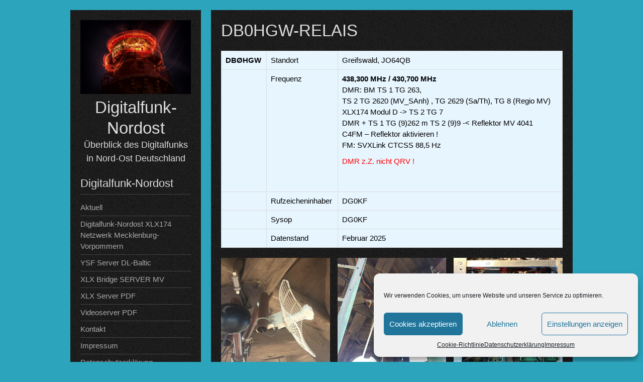

--- FILE ---
content_type: text/html; charset=UTF-8
request_url: https://www.digitalfunk-nordost.de/index.php/db0hgw-relais/
body_size: 10069
content:


<!DOCTYPE html>
<html lang="de">
<head>
	<meta charset="UTF-8">
	<meta name="viewport" content="width=device-width, initial-scale=1">
	<link rel="profile" href="http://gmpg.org/xfn/11">
		<title>DB0HGW-RELAIS &#8211; Digitalfunk-Nordost</title>
<meta name='robots' content='max-image-preview:large' />
	<style>img:is([sizes="auto" i], [sizes^="auto," i]) { contain-intrinsic-size: 3000px 1500px }</style>
	<link rel="alternate" type="application/rss+xml" title="Digitalfunk-Nordost &raquo; Feed" href="https://www.digitalfunk-nordost.de/index.php/feed/" />
<link rel="alternate" type="application/rss+xml" title="Digitalfunk-Nordost &raquo; Kommentar-Feed" href="https://www.digitalfunk-nordost.de/index.php/comments/feed/" />
<script type="text/javascript">
/* <![CDATA[ */
window._wpemojiSettings = {"baseUrl":"https:\/\/s.w.org\/images\/core\/emoji\/16.0.1\/72x72\/","ext":".png","svgUrl":"https:\/\/s.w.org\/images\/core\/emoji\/16.0.1\/svg\/","svgExt":".svg","source":{"concatemoji":"https:\/\/www.digitalfunk-nordost.de\/wp-includes\/js\/wp-emoji-release.min.js?ver=6.8.3"}};
/*! This file is auto-generated */
!function(s,n){var o,i,e;function c(e){try{var t={supportTests:e,timestamp:(new Date).valueOf()};sessionStorage.setItem(o,JSON.stringify(t))}catch(e){}}function p(e,t,n){e.clearRect(0,0,e.canvas.width,e.canvas.height),e.fillText(t,0,0);var t=new Uint32Array(e.getImageData(0,0,e.canvas.width,e.canvas.height).data),a=(e.clearRect(0,0,e.canvas.width,e.canvas.height),e.fillText(n,0,0),new Uint32Array(e.getImageData(0,0,e.canvas.width,e.canvas.height).data));return t.every(function(e,t){return e===a[t]})}function u(e,t){e.clearRect(0,0,e.canvas.width,e.canvas.height),e.fillText(t,0,0);for(var n=e.getImageData(16,16,1,1),a=0;a<n.data.length;a++)if(0!==n.data[a])return!1;return!0}function f(e,t,n,a){switch(t){case"flag":return n(e,"\ud83c\udff3\ufe0f\u200d\u26a7\ufe0f","\ud83c\udff3\ufe0f\u200b\u26a7\ufe0f")?!1:!n(e,"\ud83c\udde8\ud83c\uddf6","\ud83c\udde8\u200b\ud83c\uddf6")&&!n(e,"\ud83c\udff4\udb40\udc67\udb40\udc62\udb40\udc65\udb40\udc6e\udb40\udc67\udb40\udc7f","\ud83c\udff4\u200b\udb40\udc67\u200b\udb40\udc62\u200b\udb40\udc65\u200b\udb40\udc6e\u200b\udb40\udc67\u200b\udb40\udc7f");case"emoji":return!a(e,"\ud83e\udedf")}return!1}function g(e,t,n,a){var r="undefined"!=typeof WorkerGlobalScope&&self instanceof WorkerGlobalScope?new OffscreenCanvas(300,150):s.createElement("canvas"),o=r.getContext("2d",{willReadFrequently:!0}),i=(o.textBaseline="top",o.font="600 32px Arial",{});return e.forEach(function(e){i[e]=t(o,e,n,a)}),i}function t(e){var t=s.createElement("script");t.src=e,t.defer=!0,s.head.appendChild(t)}"undefined"!=typeof Promise&&(o="wpEmojiSettingsSupports",i=["flag","emoji"],n.supports={everything:!0,everythingExceptFlag:!0},e=new Promise(function(e){s.addEventListener("DOMContentLoaded",e,{once:!0})}),new Promise(function(t){var n=function(){try{var e=JSON.parse(sessionStorage.getItem(o));if("object"==typeof e&&"number"==typeof e.timestamp&&(new Date).valueOf()<e.timestamp+604800&&"object"==typeof e.supportTests)return e.supportTests}catch(e){}return null}();if(!n){if("undefined"!=typeof Worker&&"undefined"!=typeof OffscreenCanvas&&"undefined"!=typeof URL&&URL.createObjectURL&&"undefined"!=typeof Blob)try{var e="postMessage("+g.toString()+"("+[JSON.stringify(i),f.toString(),p.toString(),u.toString()].join(",")+"));",a=new Blob([e],{type:"text/javascript"}),r=new Worker(URL.createObjectURL(a),{name:"wpTestEmojiSupports"});return void(r.onmessage=function(e){c(n=e.data),r.terminate(),t(n)})}catch(e){}c(n=g(i,f,p,u))}t(n)}).then(function(e){for(var t in e)n.supports[t]=e[t],n.supports.everything=n.supports.everything&&n.supports[t],"flag"!==t&&(n.supports.everythingExceptFlag=n.supports.everythingExceptFlag&&n.supports[t]);n.supports.everythingExceptFlag=n.supports.everythingExceptFlag&&!n.supports.flag,n.DOMReady=!1,n.readyCallback=function(){n.DOMReady=!0}}).then(function(){return e}).then(function(){var e;n.supports.everything||(n.readyCallback(),(e=n.source||{}).concatemoji?t(e.concatemoji):e.wpemoji&&e.twemoji&&(t(e.twemoji),t(e.wpemoji)))}))}((window,document),window._wpemojiSettings);
/* ]]> */
</script>
<style id='wp-emoji-styles-inline-css' type='text/css'>

	img.wp-smiley, img.emoji {
		display: inline !important;
		border: none !important;
		box-shadow: none !important;
		height: 1em !important;
		width: 1em !important;
		margin: 0 0.07em !important;
		vertical-align: -0.1em !important;
		background: none !important;
		padding: 0 !important;
	}
</style>
<link rel='stylesheet' id='wp-block-library-css' href='https://www.digitalfunk-nordost.de/wp-includes/css/dist/block-library/style.min.css?ver=6.8.3' type='text/css' media='all' />
<style id='classic-theme-styles-inline-css' type='text/css'>
/*! This file is auto-generated */
.wp-block-button__link{color:#fff;background-color:#32373c;border-radius:9999px;box-shadow:none;text-decoration:none;padding:calc(.667em + 2px) calc(1.333em + 2px);font-size:1.125em}.wp-block-file__button{background:#32373c;color:#fff;text-decoration:none}
</style>
<style id='global-styles-inline-css' type='text/css'>
:root{--wp--preset--aspect-ratio--square: 1;--wp--preset--aspect-ratio--4-3: 4/3;--wp--preset--aspect-ratio--3-4: 3/4;--wp--preset--aspect-ratio--3-2: 3/2;--wp--preset--aspect-ratio--2-3: 2/3;--wp--preset--aspect-ratio--16-9: 16/9;--wp--preset--aspect-ratio--9-16: 9/16;--wp--preset--color--black: #000000;--wp--preset--color--cyan-bluish-gray: #abb8c3;--wp--preset--color--white: #ffffff;--wp--preset--color--pale-pink: #f78da7;--wp--preset--color--vivid-red: #cf2e2e;--wp--preset--color--luminous-vivid-orange: #ff6900;--wp--preset--color--luminous-vivid-amber: #fcb900;--wp--preset--color--light-green-cyan: #7bdcb5;--wp--preset--color--vivid-green-cyan: #00d084;--wp--preset--color--pale-cyan-blue: #8ed1fc;--wp--preset--color--vivid-cyan-blue: #0693e3;--wp--preset--color--vivid-purple: #9b51e0;--wp--preset--gradient--vivid-cyan-blue-to-vivid-purple: linear-gradient(135deg,rgba(6,147,227,1) 0%,rgb(155,81,224) 100%);--wp--preset--gradient--light-green-cyan-to-vivid-green-cyan: linear-gradient(135deg,rgb(122,220,180) 0%,rgb(0,208,130) 100%);--wp--preset--gradient--luminous-vivid-amber-to-luminous-vivid-orange: linear-gradient(135deg,rgba(252,185,0,1) 0%,rgba(255,105,0,1) 100%);--wp--preset--gradient--luminous-vivid-orange-to-vivid-red: linear-gradient(135deg,rgba(255,105,0,1) 0%,rgb(207,46,46) 100%);--wp--preset--gradient--very-light-gray-to-cyan-bluish-gray: linear-gradient(135deg,rgb(238,238,238) 0%,rgb(169,184,195) 100%);--wp--preset--gradient--cool-to-warm-spectrum: linear-gradient(135deg,rgb(74,234,220) 0%,rgb(151,120,209) 20%,rgb(207,42,186) 40%,rgb(238,44,130) 60%,rgb(251,105,98) 80%,rgb(254,248,76) 100%);--wp--preset--gradient--blush-light-purple: linear-gradient(135deg,rgb(255,206,236) 0%,rgb(152,150,240) 100%);--wp--preset--gradient--blush-bordeaux: linear-gradient(135deg,rgb(254,205,165) 0%,rgb(254,45,45) 50%,rgb(107,0,62) 100%);--wp--preset--gradient--luminous-dusk: linear-gradient(135deg,rgb(255,203,112) 0%,rgb(199,81,192) 50%,rgb(65,88,208) 100%);--wp--preset--gradient--pale-ocean: linear-gradient(135deg,rgb(255,245,203) 0%,rgb(182,227,212) 50%,rgb(51,167,181) 100%);--wp--preset--gradient--electric-grass: linear-gradient(135deg,rgb(202,248,128) 0%,rgb(113,206,126) 100%);--wp--preset--gradient--midnight: linear-gradient(135deg,rgb(2,3,129) 0%,rgb(40,116,252) 100%);--wp--preset--font-size--small: 13px;--wp--preset--font-size--medium: 20px;--wp--preset--font-size--large: 36px;--wp--preset--font-size--x-large: 42px;--wp--preset--spacing--20: 0.44rem;--wp--preset--spacing--30: 0.67rem;--wp--preset--spacing--40: 1rem;--wp--preset--spacing--50: 1.5rem;--wp--preset--spacing--60: 2.25rem;--wp--preset--spacing--70: 3.38rem;--wp--preset--spacing--80: 5.06rem;--wp--preset--shadow--natural: 6px 6px 9px rgba(0, 0, 0, 0.2);--wp--preset--shadow--deep: 12px 12px 50px rgba(0, 0, 0, 0.4);--wp--preset--shadow--sharp: 6px 6px 0px rgba(0, 0, 0, 0.2);--wp--preset--shadow--outlined: 6px 6px 0px -3px rgba(255, 255, 255, 1), 6px 6px rgba(0, 0, 0, 1);--wp--preset--shadow--crisp: 6px 6px 0px rgba(0, 0, 0, 1);}:where(.is-layout-flex){gap: 0.5em;}:where(.is-layout-grid){gap: 0.5em;}body .is-layout-flex{display: flex;}.is-layout-flex{flex-wrap: wrap;align-items: center;}.is-layout-flex > :is(*, div){margin: 0;}body .is-layout-grid{display: grid;}.is-layout-grid > :is(*, div){margin: 0;}:where(.wp-block-columns.is-layout-flex){gap: 2em;}:where(.wp-block-columns.is-layout-grid){gap: 2em;}:where(.wp-block-post-template.is-layout-flex){gap: 1.25em;}:where(.wp-block-post-template.is-layout-grid){gap: 1.25em;}.has-black-color{color: var(--wp--preset--color--black) !important;}.has-cyan-bluish-gray-color{color: var(--wp--preset--color--cyan-bluish-gray) !important;}.has-white-color{color: var(--wp--preset--color--white) !important;}.has-pale-pink-color{color: var(--wp--preset--color--pale-pink) !important;}.has-vivid-red-color{color: var(--wp--preset--color--vivid-red) !important;}.has-luminous-vivid-orange-color{color: var(--wp--preset--color--luminous-vivid-orange) !important;}.has-luminous-vivid-amber-color{color: var(--wp--preset--color--luminous-vivid-amber) !important;}.has-light-green-cyan-color{color: var(--wp--preset--color--light-green-cyan) !important;}.has-vivid-green-cyan-color{color: var(--wp--preset--color--vivid-green-cyan) !important;}.has-pale-cyan-blue-color{color: var(--wp--preset--color--pale-cyan-blue) !important;}.has-vivid-cyan-blue-color{color: var(--wp--preset--color--vivid-cyan-blue) !important;}.has-vivid-purple-color{color: var(--wp--preset--color--vivid-purple) !important;}.has-black-background-color{background-color: var(--wp--preset--color--black) !important;}.has-cyan-bluish-gray-background-color{background-color: var(--wp--preset--color--cyan-bluish-gray) !important;}.has-white-background-color{background-color: var(--wp--preset--color--white) !important;}.has-pale-pink-background-color{background-color: var(--wp--preset--color--pale-pink) !important;}.has-vivid-red-background-color{background-color: var(--wp--preset--color--vivid-red) !important;}.has-luminous-vivid-orange-background-color{background-color: var(--wp--preset--color--luminous-vivid-orange) !important;}.has-luminous-vivid-amber-background-color{background-color: var(--wp--preset--color--luminous-vivid-amber) !important;}.has-light-green-cyan-background-color{background-color: var(--wp--preset--color--light-green-cyan) !important;}.has-vivid-green-cyan-background-color{background-color: var(--wp--preset--color--vivid-green-cyan) !important;}.has-pale-cyan-blue-background-color{background-color: var(--wp--preset--color--pale-cyan-blue) !important;}.has-vivid-cyan-blue-background-color{background-color: var(--wp--preset--color--vivid-cyan-blue) !important;}.has-vivid-purple-background-color{background-color: var(--wp--preset--color--vivid-purple) !important;}.has-black-border-color{border-color: var(--wp--preset--color--black) !important;}.has-cyan-bluish-gray-border-color{border-color: var(--wp--preset--color--cyan-bluish-gray) !important;}.has-white-border-color{border-color: var(--wp--preset--color--white) !important;}.has-pale-pink-border-color{border-color: var(--wp--preset--color--pale-pink) !important;}.has-vivid-red-border-color{border-color: var(--wp--preset--color--vivid-red) !important;}.has-luminous-vivid-orange-border-color{border-color: var(--wp--preset--color--luminous-vivid-orange) !important;}.has-luminous-vivid-amber-border-color{border-color: var(--wp--preset--color--luminous-vivid-amber) !important;}.has-light-green-cyan-border-color{border-color: var(--wp--preset--color--light-green-cyan) !important;}.has-vivid-green-cyan-border-color{border-color: var(--wp--preset--color--vivid-green-cyan) !important;}.has-pale-cyan-blue-border-color{border-color: var(--wp--preset--color--pale-cyan-blue) !important;}.has-vivid-cyan-blue-border-color{border-color: var(--wp--preset--color--vivid-cyan-blue) !important;}.has-vivid-purple-border-color{border-color: var(--wp--preset--color--vivid-purple) !important;}.has-vivid-cyan-blue-to-vivid-purple-gradient-background{background: var(--wp--preset--gradient--vivid-cyan-blue-to-vivid-purple) !important;}.has-light-green-cyan-to-vivid-green-cyan-gradient-background{background: var(--wp--preset--gradient--light-green-cyan-to-vivid-green-cyan) !important;}.has-luminous-vivid-amber-to-luminous-vivid-orange-gradient-background{background: var(--wp--preset--gradient--luminous-vivid-amber-to-luminous-vivid-orange) !important;}.has-luminous-vivid-orange-to-vivid-red-gradient-background{background: var(--wp--preset--gradient--luminous-vivid-orange-to-vivid-red) !important;}.has-very-light-gray-to-cyan-bluish-gray-gradient-background{background: var(--wp--preset--gradient--very-light-gray-to-cyan-bluish-gray) !important;}.has-cool-to-warm-spectrum-gradient-background{background: var(--wp--preset--gradient--cool-to-warm-spectrum) !important;}.has-blush-light-purple-gradient-background{background: var(--wp--preset--gradient--blush-light-purple) !important;}.has-blush-bordeaux-gradient-background{background: var(--wp--preset--gradient--blush-bordeaux) !important;}.has-luminous-dusk-gradient-background{background: var(--wp--preset--gradient--luminous-dusk) !important;}.has-pale-ocean-gradient-background{background: var(--wp--preset--gradient--pale-ocean) !important;}.has-electric-grass-gradient-background{background: var(--wp--preset--gradient--electric-grass) !important;}.has-midnight-gradient-background{background: var(--wp--preset--gradient--midnight) !important;}.has-small-font-size{font-size: var(--wp--preset--font-size--small) !important;}.has-medium-font-size{font-size: var(--wp--preset--font-size--medium) !important;}.has-large-font-size{font-size: var(--wp--preset--font-size--large) !important;}.has-x-large-font-size{font-size: var(--wp--preset--font-size--x-large) !important;}
:where(.wp-block-post-template.is-layout-flex){gap: 1.25em;}:where(.wp-block-post-template.is-layout-grid){gap: 1.25em;}
:where(.wp-block-columns.is-layout-flex){gap: 2em;}:where(.wp-block-columns.is-layout-grid){gap: 2em;}
:root :where(.wp-block-pullquote){font-size: 1.5em;line-height: 1.6;}
</style>
<link rel='stylesheet' id='responsive-lightbox-swipebox-css' href='https://www.digitalfunk-nordost.de/wp-content/plugins/responsive-lightbox/assets/swipebox/swipebox.min.css?ver=1.5.2' type='text/css' media='all' />
<link rel='stylesheet' id='cmplz-general-css' href='https://www.digitalfunk-nordost.de/wp-content/plugins/complianz-gdpr/assets/css/cookieblocker.min.css?ver=1754075902' type='text/css' media='all' />
<link rel='stylesheet' id='darkelements-style-css' href='https://www.digitalfunk-nordost.de/wp-content/themes/darkelements/style.css?ver=6.8.3' type='text/css' media='all' />
<script type="text/javascript" src="https://www.digitalfunk-nordost.de/wp-includes/js/jquery/jquery.min.js?ver=3.7.1" id="jquery-core-js"></script>
<script type="text/javascript" src="https://www.digitalfunk-nordost.de/wp-includes/js/jquery/jquery-migrate.min.js?ver=3.4.1" id="jquery-migrate-js"></script>
<script type="text/javascript" src="https://www.digitalfunk-nordost.de/wp-content/plugins/responsive-lightbox/assets/swipebox/jquery.swipebox.min.js?ver=1.5.2" id="responsive-lightbox-swipebox-js"></script>
<script type="text/javascript" src="https://www.digitalfunk-nordost.de/wp-includes/js/underscore.min.js?ver=1.13.7" id="underscore-js"></script>
<script type="text/javascript" src="https://www.digitalfunk-nordost.de/wp-content/plugins/responsive-lightbox/assets/infinitescroll/infinite-scroll.pkgd.min.js?ver=4.0.1" id="responsive-lightbox-infinite-scroll-js"></script>
<script type="text/javascript" id="responsive-lightbox-js-before">
/* <![CDATA[ */
var rlArgs = {"script":"swipebox","selector":"lightbox","customEvents":"","activeGalleries":true,"animation":true,"hideCloseButtonOnMobile":false,"removeBarsOnMobile":false,"hideBars":true,"hideBarsDelay":5000,"videoMaxWidth":1080,"useSVG":true,"loopAtEnd":false,"woocommerce_gallery":false,"ajaxurl":"https:\/\/www.digitalfunk-nordost.de\/wp-admin\/admin-ajax.php","nonce":"7a32fbc7ca","preview":false,"postId":20,"scriptExtension":false};
/* ]]> */
</script>
<script type="text/javascript" src="https://www.digitalfunk-nordost.de/wp-content/plugins/responsive-lightbox/js/front.js?ver=2.5.3" id="responsive-lightbox-js"></script>
<script type="text/javascript" src="https://www.digitalfunk-nordost.de/wp-content/themes/darkelements/js/nav.js?ver=6.8.3" id="darkelements-nav-js"></script>
<link rel="https://api.w.org/" href="https://www.digitalfunk-nordost.de/index.php/wp-json/" /><link rel="alternate" title="JSON" type="application/json" href="https://www.digitalfunk-nordost.de/index.php/wp-json/wp/v2/pages/20" /><link rel="EditURI" type="application/rsd+xml" title="RSD" href="https://www.digitalfunk-nordost.de/xmlrpc.php?rsd" />
<meta name="generator" content="WordPress 6.8.3" />
<link rel="canonical" href="https://www.digitalfunk-nordost.de/index.php/db0hgw-relais/" />
<link rel='shortlink' href='https://www.digitalfunk-nordost.de/?p=20' />
<link rel="alternate" title="oEmbed (JSON)" type="application/json+oembed" href="https://www.digitalfunk-nordost.de/index.php/wp-json/oembed/1.0/embed?url=https%3A%2F%2Fwww.digitalfunk-nordost.de%2Findex.php%2Fdb0hgw-relais%2F" />
<link rel="alternate" title="oEmbed (XML)" type="text/xml+oembed" href="https://www.digitalfunk-nordost.de/index.php/wp-json/oembed/1.0/embed?url=https%3A%2F%2Fwww.digitalfunk-nordost.de%2Findex.php%2Fdb0hgw-relais%2F&#038;format=xml" />
	<script>
		//Autumn_check Weather effect Start
		 
		//Autumn_check Weather effect End
	</script>
	<script>
		//winter_check Start
			//Winter snow Falling Start
			 
			//Winter Falling End
		//winter_check end
	</script>
	<style>
		.we-flake{
			color:  !important;
		}
	</style>
	<script>
		// spring_check Effect End
		 
	</script>
	<script>
		// summer_check Effect Start
		  //summer_check Effect End
	</script>
	<script>
		//halloween_check  Start
		 
	  //halloween_check End
	</script>
	<script>
		//rainy_check Start
			 
	  //rainy_check end
	</script>
	<script>
		//thanks_giving_check start
			 
		//thanks_giving_check end
	</script>
	<script>
		//valentine_check start
			 
		//valentine_check End
	</script>
	<script>
		//new_year_check start
			 
		//new_year_check end
	</script>
			<style>.cmplz-hidden {
					display: none !important;
				}</style><style type="text/css" id="custom-background-css">
body.custom-background { background-color: #2ba4bc; }
</style>
	</head>
<body data-cmplz=1 class="wp-singular page-template-default page page-id-20 custom-background wp-theme-darkelements">

<div id="container">
	<a class="skip-link screen-reader-text" href="#content">Skip to content</a>
	<div id="sidebar">
		<div class="logo">
											<div class="site-logo">
										<a href="https://www.digitalfunk-nordost.de/" title="Digitalfunk-Nordost" rel="home"><img src="https://www.digitalfunk-nordost.de/wp-content/uploads/2020/08/dsc0085_32253293946_o.jpg"  class="site-logo-img" alt="Digitalfunk-Nordost"></a>
				</div>
										<div class="site-title-tagline">
											<h1 class="site-title"><a href="https://www.digitalfunk-nordost.de/" title="Digitalfunk-Nordost">Digitalfunk-Nordost</a></h1>
																							<div class="site-tagline">Überblick des Digitalfunks in Nord-Ost Deutschland</div>
															</div>
					</div>
													<h3 class="nav-primary-title">Digitalfunk-Nordost</h3>
						<div class="nav-primary"><ul id="menu-oben" class="menu"><li id="menu-item-549" class="menu-item menu-item-type-post_type menu-item-object-page menu-item-home menu-item-549"><a href="https://www.digitalfunk-nordost.de/">Aktuell</a></li>
<li id="menu-item-94" class="menu-item menu-item-type-post_type menu-item-object-page menu-item-94"><a href="https://www.digitalfunk-nordost.de/index.php/aktuell/">Digitalfunk-Nordost XLX174 Netzwerk Mecklenburg-Vorpommern</a></li>
<li id="menu-item-129" class="menu-item menu-item-type-post_type menu-item-object-page menu-item-129"><a target="_blank" href="https://ysf.digitalfunk-nordost.de/#new_tab">YSF Server DL-Baltic</a></li>
<li id="menu-item-130" class="menu-item menu-item-type-post_type menu-item-object-page menu-item-130"><a target="_blank" href="https://xlx.digitalfunk-nordost.de/#new_tab">XLX Bridge SERVER MV</a></li>
<li id="menu-item-354" class="menu-item menu-item-type-post_type menu-item-object-page menu-item-354"><a href="https://www.digitalfunk-nordost.de/index.php/xlx-server-pdf/">XLX Server PDF</a></li>
<li id="menu-item-400" class="menu-item menu-item-type-post_type menu-item-object-page menu-item-400"><a href="https://www.digitalfunk-nordost.de/index.php/jisti-videoserver-kurzanleitung/">Videoserver PDF</a></li>
<li id="menu-item-128" class="menu-item menu-item-type-post_type menu-item-object-page menu-item-128"><a href="https://www.digitalfunk-nordost.de/index.php/kontakt/">Kontakt</a></li>
<li id="menu-item-308" class="menu-item menu-item-type-post_type menu-item-object-page menu-item-308"><a href="https://www.digitalfunk-nordost.de/index.php/impressum/">Impressum</a></li>
<li id="menu-item-85" class="menu-item menu-item-type-post_type menu-item-object-page menu-item-privacy-policy menu-item-85"><a rel="privacy-policy" href="https://www.digitalfunk-nordost.de/index.php/datenschutzerklaerung/">Datenschutzerklärung</a></li>
<li id="menu-item-815" class="menu-item menu-item-type-post_type menu-item-object-page menu-item-815"><a href="https://www.digitalfunk-nordost.de/index.php/fm-funknetz-mv/">FM Funknetz MV</a></li>
</ul></div>			<div class="mobile-nav-container">
								<button id="mobile-nav-toggle" class="mobile-nav-toggle">Menü &#043;</button>
				<div id="mobile-nav" class="mobile-nav">
					<div class="menu-oben-container"><ul id="menu-oben-1" class="menu"><li class="menu-item menu-item-type-post_type menu-item-object-page menu-item-home menu-item-549"><a href="https://www.digitalfunk-nordost.de/">Aktuell</a></li>
<li class="menu-item menu-item-type-post_type menu-item-object-page menu-item-94"><a href="https://www.digitalfunk-nordost.de/index.php/aktuell/">Digitalfunk-Nordost XLX174 Netzwerk Mecklenburg-Vorpommern</a></li>
<li class="menu-item menu-item-type-post_type menu-item-object-page menu-item-129"><a target="_blank" href="https://ysf.digitalfunk-nordost.de/#new_tab">YSF Server DL-Baltic</a></li>
<li class="menu-item menu-item-type-post_type menu-item-object-page menu-item-130"><a target="_blank" href="https://xlx.digitalfunk-nordost.de/#new_tab">XLX Bridge SERVER MV</a></li>
<li class="menu-item menu-item-type-post_type menu-item-object-page menu-item-354"><a href="https://www.digitalfunk-nordost.de/index.php/xlx-server-pdf/">XLX Server PDF</a></li>
<li class="menu-item menu-item-type-post_type menu-item-object-page menu-item-400"><a href="https://www.digitalfunk-nordost.de/index.php/jisti-videoserver-kurzanleitung/">Videoserver PDF</a></li>
<li class="menu-item menu-item-type-post_type menu-item-object-page menu-item-128"><a href="https://www.digitalfunk-nordost.de/index.php/kontakt/">Kontakt</a></li>
<li class="menu-item menu-item-type-post_type menu-item-object-page menu-item-308"><a href="https://www.digitalfunk-nordost.de/index.php/impressum/">Impressum</a></li>
<li class="menu-item menu-item-type-post_type menu-item-object-page menu-item-privacy-policy menu-item-85"><a rel="privacy-policy" href="https://www.digitalfunk-nordost.de/index.php/datenschutzerklaerung/">Datenschutzerklärung</a></li>
<li class="menu-item menu-item-type-post_type menu-item-object-page menu-item-815"><a href="https://www.digitalfunk-nordost.de/index.php/fm-funknetz-mv/">FM Funknetz MV</a></li>
</ul></div>				</div>
			</div>
						
	<div id="sidebar-widgets" role="complementary">
		<div id="nav_menu-9" class="widget widget_nav_menu"></div><div id="nav_menu-8" class="widget widget_nav_menu"><div class="menu-seite-container"><ul id="menu-seite" class="menu"><li id="menu-item-115" class="menu-item menu-item-type-post_type menu-item-object-page menu-item-115"><a href="https://www.digitalfunk-nordost.de/index.php/dm0rug-relais/">DM0RUG-RELAIS</a></li>
<li id="menu-item-116" class="menu-item menu-item-type-post_type menu-item-object-page menu-item-116"><a href="https://www.digitalfunk-nordost.de/index.php/db0lwl-relais/">DB0LWL-RELAIS</a></li>
<li id="menu-item-117" class="menu-item menu-item-type-post_type menu-item-object-page menu-item-117"><a href="https://www.digitalfunk-nordost.de/index.php/db0ovp-relais/">DB0OVP-RELAIS</a></li>
<li id="menu-item-118" class="menu-item menu-item-type-post_type menu-item-object-page menu-item-118"><a href="https://www.digitalfunk-nordost.de/index.php/db0fhs-relais/">DB0FHS-RELAIS</a></li>
<li id="menu-item-119" class="menu-item menu-item-type-post_type menu-item-object-page current-menu-item page_item page-item-20 current_page_item menu-item-119"><a href="https://www.digitalfunk-nordost.de/index.php/db0hgw-relais/" aria-current="page">DB0HGW-RELAIS</a></li>
<li id="menu-item-373" class="menu-item menu-item-type-post_type menu-item-object-page menu-item-373"><a href="https://www.digitalfunk-nordost.de/index.php/do0rdg-relais/">DO0RDG-RELAIS</a></li>
<li id="menu-item-124" class="menu-item menu-item-type-post_type menu-item-object-page menu-item-124"><a href="https://www.digitalfunk-nordost.de/index.php/db0mvp-relais/">DB0MVP-RELAIS</a></li>
<li id="menu-item-814" class="menu-item menu-item-type-post_type menu-item-object-page menu-item-814"><a href="https://www.digitalfunk-nordost.de/index.php/fm-funknetz-mv/">FM Funknetz MV</a></li>
</ul></div></div>	</div>
	</div>
	<div id="content" role="main">
	
		<h1 class="page-title">DB0HGW-RELAIS</h1>

		<div class="page-content">
			
			
<figure class="wp-block-table">
<table class="has-subtle-pale-blue-background-color has-background">
<tbody>
<tr>
<th><span style="color: #000000;">DBØHGW</span></th>
<td><span style="color: #000000;">Standort</span></td>
<td><span style="color: #000000;">Greifswald, JO64QB</span></td>
</tr>
<tr>
<td> </td>
<td><span style="color: #000000;">Frequenz</span></td>
<td>
<p><span style="color: #000000;"><strong>438,300 MHz / 430,700 MHz </strong></span><br /><span style="color: #000000;">DMR: BM TS 1 TG 263,</span><br /><span style="color: #000000;">TS 2 TG 2620 (MV_SAnh) , TG 2629 (Sa/Th), TG 8 (Regio MV)<br /></span><span class="tadv-color"><span style="color: #000000;">XLX174 Modul D -&gt; TS 2 TG 7 </span><br /></span><span style="color: #000000;">DMR + TS 1 TG (9)262 m TS 2 (9)9 -&lt; Reflektor MV 4041</span><br /><span style="color: #000000;">C4FM &#8211; Reflektor aktivieren !</span><br /><span style="color: #000000;">FM: SVXLink CTCSS 88,5 Hz </span></p>
<p><span style="color: #ff0000;">DMR z.Z. nicht QRV !</span></p>
<p>&nbsp;</p>
</td>
</tr>
<tr>
<td> </td>
<td><span style="color: #000000;">Rufzeicheninhaber</span></td>
<td><span style="color: #000000;">DG0KF</span></td>
</tr>
<tr>
<td> </td>
<td><span style="color: #000000;">Sysop</span></td>
<td><span style="color: #000000;">DG0KF</span></td>
</tr>
<tr>
<td> </td>
<td><span style="color: #000000;">Datenstand</span></td>
<td><span style="color: #000000;">Februar 2025</span></td>
</tr>
</tbody>
</table>
</figure>
<p><span style="color: #000000;">

</span></p>
<figure class="wp-block-gallery columns-3 is-cropped wp-block-gallery-1 is-layout-flex wp-block-gallery-is-layout-flex">
<ul class="blocks-gallery-grid">
<li class="blocks-gallery-item">
<figure><img fetchpriority="high" decoding="async" width="1024" height="768" class="wp-image-171" src="https://digitalfunk-nordost.de/wp-content/uploads/2020/07/photo_2020-07-10_19-40-56-2-1024x768.jpg" alt="" data-id="171" data-link="https://digitalfunk-nordost.de/index.php/db0hgw-relais/photo_2020-07-10_19-40-56-2/" srcset="https://www.digitalfunk-nordost.de/wp-content/uploads/2020/07/photo_2020-07-10_19-40-56-2-1024x768.jpg 1024w, https://www.digitalfunk-nordost.de/wp-content/uploads/2020/07/photo_2020-07-10_19-40-56-2-300x225.jpg 300w, https://www.digitalfunk-nordost.de/wp-content/uploads/2020/07/photo_2020-07-10_19-40-56-2-768x576.jpg 768w, https://www.digitalfunk-nordost.de/wp-content/uploads/2020/07/photo_2020-07-10_19-40-56-2.jpg 1280w" sizes="(max-width: 1024px) 100vw, 1024px" /></figure>
</li>
<li class="blocks-gallery-item">
<figure><img decoding="async" width="768" height="1024" class="wp-image-172" src="https://digitalfunk-nordost.de/wp-content/uploads/2020/07/photo_2020-07-10_19-43-50-768x1024.jpg" alt="" data-id="172" data-link="https://digitalfunk-nordost.de/index.php/db0hgw-relais/photo_2020-07-10_19-43-50/" srcset="https://www.digitalfunk-nordost.de/wp-content/uploads/2020/07/photo_2020-07-10_19-43-50-768x1024.jpg 768w, https://www.digitalfunk-nordost.de/wp-content/uploads/2020/07/photo_2020-07-10_19-43-50-225x300.jpg 225w, https://www.digitalfunk-nordost.de/wp-content/uploads/2020/07/photo_2020-07-10_19-43-50.jpg 960w" sizes="(max-width: 768px) 100vw, 768px" /></figure>
</li>
<li class="blocks-gallery-item">
<figure><img decoding="async" width="768" height="1024" class="wp-image-173" src="https://digitalfunk-nordost.de/wp-content/uploads/2020/07/photo_2020-07-10_19-45-54-768x1024.jpg" alt="" data-id="173" data-link="https://digitalfunk-nordost.de/index.php/db0hgw-relais/photo_2020-07-10_19-45-54/" srcset="https://www.digitalfunk-nordost.de/wp-content/uploads/2020/07/photo_2020-07-10_19-45-54-768x1024.jpg 768w, https://www.digitalfunk-nordost.de/wp-content/uploads/2020/07/photo_2020-07-10_19-45-54-225x300.jpg 225w, https://www.digitalfunk-nordost.de/wp-content/uploads/2020/07/photo_2020-07-10_19-45-54.jpg 960w" sizes="(max-width: 768px) 100vw, 768px" /></figure>
</li>
<li class="blocks-gallery-item">
<figure><img loading="lazy" decoding="async" width="1024" height="768" class="wp-image-170" src="https://digitalfunk-nordost.de/wp-content/uploads/2020/07/IMG_2157-1024x768.jpg" alt="" data-id="170" data-link="https://digitalfunk-nordost.de/index.php/db0hgw-relais/img_2157/" srcset="https://www.digitalfunk-nordost.de/wp-content/uploads/2020/07/IMG_2157-1024x768.jpg 1024w, https://www.digitalfunk-nordost.de/wp-content/uploads/2020/07/IMG_2157-300x225.jpg 300w, https://www.digitalfunk-nordost.de/wp-content/uploads/2020/07/IMG_2157-768x576.jpg 768w, https://www.digitalfunk-nordost.de/wp-content/uploads/2020/07/IMG_2157-1536x1152.jpg 1536w, https://www.digitalfunk-nordost.de/wp-content/uploads/2020/07/IMG_2157-2048x1536.jpg 2048w" sizes="auto, (max-width: 1024px) 100vw, 1024px" /></figure>
</li>
</ul>
</figure>



<figure class="wp-block-image size-large"><img loading="lazy" decoding="async" width="600" height="400" class="wp-image-176" src="https://digitalfunk-nordost.de/wp-content/uploads/2020/07/DOM.jpg" alt="" srcset="https://www.digitalfunk-nordost.de/wp-content/uploads/2020/07/DOM.jpg 600w, https://www.digitalfunk-nordost.de/wp-content/uploads/2020/07/DOM-300x200.jpg 300w" sizes="auto, (max-width: 600px) 100vw, 600px" /></figure>



<figure class="wp-block-image size-large"><img loading="lazy" decoding="async" width="1024" height="768" class="wp-image-185" src="https://digitalfunk-nordost.de/wp-content/uploads/2020/07/IMG_2092-1024x768.jpg" alt="" srcset="https://www.digitalfunk-nordost.de/wp-content/uploads/2020/07/IMG_2092-1024x768.jpg 1024w, https://www.digitalfunk-nordost.de/wp-content/uploads/2020/07/IMG_2092-300x225.jpg 300w, https://www.digitalfunk-nordost.de/wp-content/uploads/2020/07/IMG_2092-768x576.jpg 768w, https://www.digitalfunk-nordost.de/wp-content/uploads/2020/07/IMG_2092-1536x1152.jpg 1536w, https://www.digitalfunk-nordost.de/wp-content/uploads/2020/07/IMG_2092-2048x1536.jpg 2048w" sizes="auto, (max-width: 1024px) 100vw, 1024px" /></figure>

					</div>

		


	
	</div>

<div id="footer">
			<div id="footer-widgets" role="complementary">
			<div class="footer-left">
				<div id="block-3" class="widget widget_block">
<h2 class="wp-block-heading"></h2>
</div>			</div>
			<div class="footer-middle">
							</div>
			<div class="footer-right">
							</div>
		</div>
	
	<div class="site-info" role="contentinfo">
					Copyright 2025  <a href="https://www.digitalfunk-nordost.de/" title="Digitalfunk-Nordost">Digitalfunk-Nordost</a>
			</div>
</div>
</div><!-- #container -->

<script type="speculationrules">
{"prefetch":[{"source":"document","where":{"and":[{"href_matches":"\/*"},{"not":{"href_matches":["\/wp-*.php","\/wp-admin\/*","\/wp-content\/uploads\/*","\/wp-content\/*","\/wp-content\/plugins\/*","\/wp-content\/themes\/darkelements\/*","\/*\\?(.+)"]}},{"not":{"selector_matches":"a[rel~=\"nofollow\"]"}},{"not":{"selector_matches":".no-prefetch, .no-prefetch a"}}]},"eagerness":"conservative"}]}
</script>

<!-- Consent Management powered by Complianz | GDPR/CCPA Cookie Consent https://wordpress.org/plugins/complianz-gdpr -->
<div id="cmplz-cookiebanner-container"><div class="cmplz-cookiebanner cmplz-hidden banner-1 bottom-right-minimal optin cmplz-bottom-right cmplz-categories-type-view-preferences" aria-modal="true" data-nosnippet="true" role="dialog" aria-live="polite" aria-labelledby="cmplz-header-1-optin" aria-describedby="cmplz-message-1-optin">
	<div class="cmplz-header">
		<div class="cmplz-logo"></div>
		<div class="cmplz-title" id="cmplz-header-1-optin">Cookie-Zustimmung verwalten</div>
		<div class="cmplz-close" tabindex="0" role="button" aria-label="Dialog schließen">
			<svg aria-hidden="true" focusable="false" data-prefix="fas" data-icon="times" class="svg-inline--fa fa-times fa-w-11" role="img" xmlns="http://www.w3.org/2000/svg" viewBox="0 0 352 512"><path fill="currentColor" d="M242.72 256l100.07-100.07c12.28-12.28 12.28-32.19 0-44.48l-22.24-22.24c-12.28-12.28-32.19-12.28-44.48 0L176 189.28 75.93 89.21c-12.28-12.28-32.19-12.28-44.48 0L9.21 111.45c-12.28 12.28-12.28 32.19 0 44.48L109.28 256 9.21 356.07c-12.28 12.28-12.28 32.19 0 44.48l22.24 22.24c12.28 12.28 32.2 12.28 44.48 0L176 322.72l100.07 100.07c12.28 12.28 32.2 12.28 44.48 0l22.24-22.24c12.28-12.28 12.28-32.19 0-44.48L242.72 256z"></path></svg>
		</div>
	</div>

	<div class="cmplz-divider cmplz-divider-header"></div>
	<div class="cmplz-body">
		<div class="cmplz-message" id="cmplz-message-1-optin">Wir verwenden Cookies, um unsere Website und unseren Service zu optimieren.</div>
		<!-- categories start -->
		<div class="cmplz-categories">
			<details class="cmplz-category cmplz-functional" >
				<summary>
						<span class="cmplz-category-header">
							<span class="cmplz-category-title">Funktional</span>
							<span class='cmplz-always-active'>
								<span class="cmplz-banner-checkbox">
									<input type="checkbox"
										   id="cmplz-functional-optin"
										   data-category="cmplz_functional"
										   class="cmplz-consent-checkbox cmplz-functional"
										   size="40"
										   value="1"/>
									<label class="cmplz-label" for="cmplz-functional-optin"><span class="screen-reader-text">Funktional</span></label>
								</span>
								Immer aktiv							</span>
							<span class="cmplz-icon cmplz-open">
								<svg xmlns="http://www.w3.org/2000/svg" viewBox="0 0 448 512"  height="18" ><path d="M224 416c-8.188 0-16.38-3.125-22.62-9.375l-192-192c-12.5-12.5-12.5-32.75 0-45.25s32.75-12.5 45.25 0L224 338.8l169.4-169.4c12.5-12.5 32.75-12.5 45.25 0s12.5 32.75 0 45.25l-192 192C240.4 412.9 232.2 416 224 416z"/></svg>
							</span>
						</span>
				</summary>
				<div class="cmplz-description">
					<span class="cmplz-description-functional">Die technische Speicherung oder der Zugang ist unbedingt erforderlich für den rechtmäßigen Zweck, die Nutzung eines bestimmten Dienstes zu ermöglichen, der vom Teilnehmer oder Nutzer ausdrücklich gewünscht wird, oder für den alleinigen Zweck, die Übertragung einer Nachricht über ein elektronisches Kommunikationsnetz durchzuführen.</span>
				</div>
			</details>

			<details class="cmplz-category cmplz-preferences" >
				<summary>
						<span class="cmplz-category-header">
							<span class="cmplz-category-title">Vorlieben</span>
							<span class="cmplz-banner-checkbox">
								<input type="checkbox"
									   id="cmplz-preferences-optin"
									   data-category="cmplz_preferences"
									   class="cmplz-consent-checkbox cmplz-preferences"
									   size="40"
									   value="1"/>
								<label class="cmplz-label" for="cmplz-preferences-optin"><span class="screen-reader-text">Vorlieben</span></label>
							</span>
							<span class="cmplz-icon cmplz-open">
								<svg xmlns="http://www.w3.org/2000/svg" viewBox="0 0 448 512"  height="18" ><path d="M224 416c-8.188 0-16.38-3.125-22.62-9.375l-192-192c-12.5-12.5-12.5-32.75 0-45.25s32.75-12.5 45.25 0L224 338.8l169.4-169.4c12.5-12.5 32.75-12.5 45.25 0s12.5 32.75 0 45.25l-192 192C240.4 412.9 232.2 416 224 416z"/></svg>
							</span>
						</span>
				</summary>
				<div class="cmplz-description">
					<span class="cmplz-description-preferences">Die technische Speicherung oder der Zugriff ist für den rechtmäßigen Zweck der Speicherung von Präferenzen erforderlich, die nicht vom Abonnenten oder Benutzer angefordert wurden.</span>
				</div>
			</details>

			<details class="cmplz-category cmplz-statistics" >
				<summary>
						<span class="cmplz-category-header">
							<span class="cmplz-category-title">Statistiken</span>
							<span class="cmplz-banner-checkbox">
								<input type="checkbox"
									   id="cmplz-statistics-optin"
									   data-category="cmplz_statistics"
									   class="cmplz-consent-checkbox cmplz-statistics"
									   size="40"
									   value="1"/>
								<label class="cmplz-label" for="cmplz-statistics-optin"><span class="screen-reader-text">Statistiken</span></label>
							</span>
							<span class="cmplz-icon cmplz-open">
								<svg xmlns="http://www.w3.org/2000/svg" viewBox="0 0 448 512"  height="18" ><path d="M224 416c-8.188 0-16.38-3.125-22.62-9.375l-192-192c-12.5-12.5-12.5-32.75 0-45.25s32.75-12.5 45.25 0L224 338.8l169.4-169.4c12.5-12.5 32.75-12.5 45.25 0s12.5 32.75 0 45.25l-192 192C240.4 412.9 232.2 416 224 416z"/></svg>
							</span>
						</span>
				</summary>
				<div class="cmplz-description">
					<span class="cmplz-description-statistics">Die technische Speicherung oder der Zugriff, der ausschließlich zu statistischen Zwecken erfolgt.</span>
					<span class="cmplz-description-statistics-anonymous">Die technische Speicherung oder der Zugriff, der ausschließlich zu anonymen statistischen Zwecken verwendet wird. Ohne eine Vorladung, die freiwillige Zustimmung deines Internetdienstanbieters oder zusätzliche Aufzeichnungen von Dritten können die zu diesem Zweck gespeicherten oder abgerufenen Informationen allein in der Regel nicht dazu verwendet werden, dich zu identifizieren.</span>
				</div>
			</details>
			<details class="cmplz-category cmplz-marketing" >
				<summary>
						<span class="cmplz-category-header">
							<span class="cmplz-category-title">Marketing</span>
							<span class="cmplz-banner-checkbox">
								<input type="checkbox"
									   id="cmplz-marketing-optin"
									   data-category="cmplz_marketing"
									   class="cmplz-consent-checkbox cmplz-marketing"
									   size="40"
									   value="1"/>
								<label class="cmplz-label" for="cmplz-marketing-optin"><span class="screen-reader-text">Marketing</span></label>
							</span>
							<span class="cmplz-icon cmplz-open">
								<svg xmlns="http://www.w3.org/2000/svg" viewBox="0 0 448 512"  height="18" ><path d="M224 416c-8.188 0-16.38-3.125-22.62-9.375l-192-192c-12.5-12.5-12.5-32.75 0-45.25s32.75-12.5 45.25 0L224 338.8l169.4-169.4c12.5-12.5 32.75-12.5 45.25 0s12.5 32.75 0 45.25l-192 192C240.4 412.9 232.2 416 224 416z"/></svg>
							</span>
						</span>
				</summary>
				<div class="cmplz-description">
					<span class="cmplz-description-marketing">Die technische Speicherung oder der Zugriff ist erforderlich, um Nutzerprofile zu erstellen, um Werbung zu versenden oder um den Nutzer auf einer Website oder über mehrere Websites hinweg zu ähnlichen Marketingzwecken zu verfolgen.</span>
				</div>
			</details>
		</div><!-- categories end -->
			</div>

	<div class="cmplz-links cmplz-information">
		<a class="cmplz-link cmplz-manage-options cookie-statement" href="#" data-relative_url="#cmplz-manage-consent-container">Optionen verwalten</a>
		<a class="cmplz-link cmplz-manage-third-parties cookie-statement" href="#" data-relative_url="#cmplz-cookies-overview">Dienste verwalten</a>
		<a class="cmplz-link cmplz-manage-vendors tcf cookie-statement" href="#" data-relative_url="#cmplz-tcf-wrapper">Verwalten von {vendor_count}-Lieferanten</a>
		<a class="cmplz-link cmplz-external cmplz-read-more-purposes tcf" target="_blank" rel="noopener noreferrer nofollow" href="https://cookiedatabase.org/tcf/purposes/">Lese mehr über diese Zwecke</a>
			</div>

	<div class="cmplz-divider cmplz-footer"></div>

	<div class="cmplz-buttons">
		<button class="cmplz-btn cmplz-accept">Cookies akzeptieren</button>
		<button class="cmplz-btn cmplz-deny">Ablehnen</button>
		<button class="cmplz-btn cmplz-view-preferences">Einstellungen anzeigen</button>
		<button class="cmplz-btn cmplz-save-preferences">Einstellungen speichern</button>
		<a class="cmplz-btn cmplz-manage-options tcf cookie-statement" href="#" data-relative_url="#cmplz-manage-consent-container">Einstellungen anzeigen</a>
			</div>

	<div class="cmplz-links cmplz-documents">
		<a class="cmplz-link cookie-statement" href="#" data-relative_url="">{title}</a>
		<a class="cmplz-link privacy-statement" href="#" data-relative_url="">{title}</a>
		<a class="cmplz-link impressum" href="#" data-relative_url="">{title}</a>
			</div>

</div>
</div>
					<div id="cmplz-manage-consent" data-nosnippet="true"><button class="cmplz-btn cmplz-hidden cmplz-manage-consent manage-consent-1">Zustimmung verwalten</button>

</div><style id='core-block-supports-inline-css' type='text/css'>
.wp-block-gallery.wp-block-gallery-1{--wp--style--unstable-gallery-gap:var( --wp--style--gallery-gap-default, var( --gallery-block--gutter-size, var( --wp--style--block-gap, 0.5em ) ) );gap:var( --wp--style--gallery-gap-default, var( --gallery-block--gutter-size, var( --wp--style--block-gap, 0.5em ) ) );}
</style>
<script type="text/javascript" src="https://www.digitalfunk-nordost.de/wp-content/plugins/page-links-to/dist/new-tab.js?ver=3.3.7" id="page-links-to-js"></script>
<script type="text/javascript" id="cmplz-cookiebanner-js-extra">
/* <![CDATA[ */
var complianz = {"prefix":"cmplz_","user_banner_id":"1","set_cookies":[],"block_ajax_content":"","banner_version":"16","version":"7.4.2","store_consent":"","do_not_track_enabled":"","consenttype":"optin","region":"eu","geoip":"","dismiss_timeout":"","disable_cookiebanner":"","soft_cookiewall":"","dismiss_on_scroll":"","cookie_expiry":"365","url":"https:\/\/www.digitalfunk-nordost.de\/index.php\/wp-json\/complianz\/v1\/","locale":"lang=de&locale=de_DE","set_cookies_on_root":"","cookie_domain":"","current_policy_id":"13","cookie_path":"\/","categories":{"statistics":"Statistiken","marketing":"Marketing"},"tcf_active":"","placeholdertext":"Klicke hier, um {category}-Cookies zu akzeptieren und diesen Inhalt zu aktivieren","css_file":"https:\/\/www.digitalfunk-nordost.de\/wp-content\/uploads\/complianz\/css\/banner-{banner_id}-{type}.css?v=16","page_links":{"eu":{"cookie-statement":{"title":"Cookie-Richtlinie ","url":"https:\/\/www.digitalfunk-nordost.de\/index.php\/cookie-richtlinie-eu\/"},"privacy-statement":{"title":"Datenschutzerkl\u00e4rung","url":"https:\/\/www.digitalfunk-nordost.de\/index.php\/datenschutzerklaerung\/"},"impressum":{"title":"Impressum","url":"https:\/\/www.digitalfunk-nordost.de\/index.php\/impressum\/"}},"us":{"impressum":{"title":"Impressum","url":"https:\/\/www.digitalfunk-nordost.de\/index.php\/impressum\/"}},"uk":{"impressum":{"title":"Impressum","url":"https:\/\/www.digitalfunk-nordost.de\/index.php\/impressum\/"}},"ca":{"impressum":{"title":"Impressum","url":"https:\/\/www.digitalfunk-nordost.de\/index.php\/impressum\/"}},"au":{"impressum":{"title":"Impressum","url":"https:\/\/www.digitalfunk-nordost.de\/index.php\/impressum\/"}},"za":{"impressum":{"title":"Impressum","url":"https:\/\/www.digitalfunk-nordost.de\/index.php\/impressum\/"}},"br":{"impressum":{"title":"Impressum","url":"https:\/\/www.digitalfunk-nordost.de\/index.php\/impressum\/"}}},"tm_categories":"","forceEnableStats":"","preview":"","clean_cookies":"","aria_label":"Klicke hier, um {category}-Cookies zu akzeptieren und diesen Inhalt zu aktivieren"};
/* ]]> */
</script>
<script defer type="text/javascript" src="https://www.digitalfunk-nordost.de/wp-content/plugins/complianz-gdpr/cookiebanner/js/complianz.min.js?ver=1754075902" id="cmplz-cookiebanner-js"></script>
<script type="text/javascript" src="https://www.digitalfunk-nordost.de/wp-content/plugins/weather-effect/assets/js/christmas-snow/christmas-snow.js?ver=6.8.3" id="awplife-we-snow-christmas-snow-js-js"></script>
<script type="text/javascript" src="https://www.digitalfunk-nordost.de/wp-content/plugins/weather-effect/assets/js/snow-falling/snow-falling.js?ver=6.8.3" id="awplife-we-snow-snow-falling-js-js"></script>
<script type="text/javascript" src="https://www.digitalfunk-nordost.de/wp-content/plugins/weather-effect/assets/js/snowfall-master/snowfall-master.min.js?ver=6.8.3" id="awplife-we-snow-snowfall-master-js-js"></script>
</body>
</html>


--- FILE ---
content_type: text/css
request_url: https://www.digitalfunk-nordost.de/wp-content/themes/darkelements/style.css?ver=6.8.3
body_size: 3818
content:
/*
Theme Name: DarkElements
Theme URI: https://www.guido.site/themes
Version: 7.9
Requires PHP: 7.0
Requires at least: 5.2
Tested up to: 6.7
Author: Guido
Author URI: https://www.guido.site
Description: DarkElements is a lightweight and mobile friendly WordPress theme. Multiple widget areas are included. For theme settings go to the Customizer in your dashboard.
Tags: two-columns, left-sidebar, custom-background, custom-header, custom-menu, featured-images, footer-widgets, post-formats, sticky-post, blog, editor-style, microformats, translation-ready
License: GPLv3
License URI: https://www.gnu.org/licenses/gpl-3.0.html
Text Domain: darkelements

This theme, like WordPress, is licensed under the GPL.
*/

/* RESET STYLESHEET */
html, body, div, span, applet, object, iframe, h1, h2, h3, h4, h5, h6, p, blockquote, pre, 
a, abbr, acronym, address, big, cite, code, del, dfn, em, img, ins, kbd, q, s, samp, 
small, strike, strong, sub, sup, tt, var, b, u, i, center, dl, dt, dd, ol, ul, li, 
fieldset, form, label, legend, table, caption, tbody, tfoot, thead, tr, th, td, 
article, aside, canvas, details, embed, figure, figcaption, footer, header, hgroup, 
menu, nav, output, ruby, section, summary, time, mark, audio, video {
	margin:0;
	padding:0;
	border:0;
	font-family:inherit;
	font-size:100%;
	font-style:inherit;
	font-weight:inherit;
	vertical-align:baseline;
}

article, aside, details, figcaption, figure, footer, header, hgroup, main, menu, nav, section {
	display:block;
}

body {
	line-height:1;
}

ol, ul {
	list-style:none;
}

blockquote, q {
	quotes:none;
}

blockquote:before, blockquote:after, q:before, q:after {
	content:'';
	content:none;
}

table {
	border-collapse:collapse;
	border-spacing:0;
}

/* HTML */
html {-webkit-text-size-adjust:100%;}

/* BODY */
body {background:#333; color:#ddd; font-family:Verdana, Arial, sans-serif; font-size:15px; line-height:1.5; text-align:left; word-wrap:break-word;}

/* CONTAINER */
#container {max-width:1000px; margin:20px auto;}

/* CLEARINGS */
#container:after, .post-content:after, .page-content:after, .post-nav:after, .comment-nav:after, #footer-widgets:after {content:''; display:block; height:0; clear:both;}

/* HEADINGS */
h1 {clear:both; margin:0 0 10px; font-size:2.2em; line-height:1.25;}
h2 {clear:both; margin:0 0 10px; font-size:1.75em; line-height:1.25;}
h3 {clear:both; margin:0 0 10px; font-size:1.45em; line-height:1.5;}
h4 {clear:both; margin:0 0 10px; font-size:1.2em; line-height:1.5;}
h5 {clear:both; margin:0 0 10px; font-size:1em; line-height:2;}
h6 {clear:both; margin:0 0 10px; font-size:0.8em; line-height:2;}

/* LINKS AND HTML TAGS */
a {text-decoration:none; color:#ddd;}
a:hover {text-decoration:underline; color:#e77776;}

strong, b {font-weight:bold;}
small {font-size:0.8em;}
big {font-size:1.2em;}
sub {vertical-align:sub; font-size:0.9em;}
sup {vertical-align:super; font-size:0.9em;}
ins, mark {font-weight:bold; background:none; text-decoration:none; color:#ddd;}
cite, em, abbr, acronym {font-style:italic;}
code, kbd, samp, var {font-family:monospace, monospace;}
pre {font-family:monospace, monospace; white-space:pre-wrap;}
blockquote, q {margin:0 0 10px; padding:0 0 0 20px; display:block; font-size:1.2em; font-style:italic; border-left:2px solid #ddd;}
address {margin:0 0 10px; font-style:italic;}
p {margin:0 0 10px;}
hr {height:1px; background:#444; border:0; margin:15px 0;}

/* ALIGNMENTS */
.alignright {float:right; display:inline; margin-left:1em;}
.alignleft {float:left; display:inline; margin-right:1em;}
.aligncenter {clear:both; display:block; margin-left:auto; margin-right:auto;}

/* TABLE AND LISTS */
table {margin:0 0 10px; border-collapse:collapse;}
table, th, td {border:1px solid #444; padding:5px 10px;}
table th {font-weight:bold;}

ul {list-style:square; margin:0 0 10px;}
ol {list-style:decimal; margin:0 0 10px;}
li {margin:0 0 0 20px;}
li > ul, li > ol {margin:0;}
dl {margin:0 0 10px;}
dt {font-weight:bold;}
dd {margin:0 0 0 20px;}

/* INPUTS */
input, select, textarea {-webkit-appearance:none; -moz-appearance:none; border:1px solid #ddd; border-radius:5px; padding:5px; background:none; color:#ddd; font-size:inherit; font-weight:normal; font-family:inherit;}
input[type="submit"], input[type="reset"], input[type="button"], button {cursor:pointer; border:0; border-radius:5px; padding:5px; background:#ddd; color:#333;}
input[type="submit"]:hover, input[type="reset"]:hover, input[type="button"]:hover, button:hover {background:#e77776; color:#ddd;}
input[type="checkbox"] {-webkit-appearance:checkbox; -moz-appearance:checkbox;}
input[type="radio"] {-webkit-appearance:radio; -moz-appearance:radio;}
select {-webkit-appearance:menulist; -moz-appearance:menulist; max-width:100%; background:#fff; color:#333;}
button {font-size:inherit; font-weight:normal; font-family:inherit;}

/* TEXT FOR SCREEN READERS */
.screen-reader-text {position:absolute; overflow:hidden; height:1px; width:1px; margin:-1px; padding:0; clip:rect(1px, 1px, 1px, 1px); clip-path:inset(50%); word-wrap:normal;}

/* SKIP TO CONTENT LINK */
.skip-link {top:0; left:0;}
.skip-link:focus {display:block; height:auto; width:auto; top:5px; left:5px; padding:10px; clip:auto; clip-path:none; background:#f8f8f8; color:#21759b; text-decoration:none; z-index:100000;}

/* SIDEBAR */
#sidebar {width:22%; float:left; padding:20px 2%; background:#333 url('images/back.png'); border-bottom-left-radius:50px; border-bottom-right-radius:50px;}

/* SIDEBAR LOGO */
.logo {padding:0 0 20px; text-align:center;}
.site-title-tagline {clear:both;}
.site-title {margin:0;}
.site-title a:hover {text-decoration:none;}
.site-tagline {font-size:1.2em;}

/* SIDEBAR MENU */
.nav-primary {clear:both; padding:0 0 20px;}
.nav-primary ul {margin:0; padding:0; z-index:999; list-style:none;}
.nav-primary ul li {position:relative; padding:0; margin:0;}
.nav-primary ul li a {display:block; padding:5px 0; background:none; color:#aaa; border-bottom:1px solid #444; text-decoration:none;}
.nav-primary ul li a:hover {color:#e77776; text-decoration:none;}
.nav-primary .current-menu-item > a, .nav-primary .current-menu-parent > a {color:#e77776; text-decoration:none;}

/* SIDEBAR SUBMENU */
.nav-primary ul ul a {margin:0 0 0 15px;}
.nav-primary ul ul ul a {margin:0 0 0 25px;}
.nav-primary ul ul ul ul a {margin:0 0 0 35px;}

/* SIDEBAR MOBILE MENU */
.mobile-nav-container {display:none;}
.mobile-nav-toggle {display:none;}
.mobile-nav {display:none;}

/* SIDEBAR MENU TITLE */
.nav-primary-title {margin:0 0 10px; padding:0 0 5px; border-bottom:1px solid #444;}

/* SIDEBAR WIDGET AREA */
#sidebar-widgets {clear:both; padding:0 0 20px;}

/* WIDGETS */
.widget {margin:0 0 20px;}
.widget-title {margin:0 0 10px; padding:0 0 5px; border-bottom:1px solid #444;}

/* NATIVE SEARCH WIDGET */
.widget_search .search-field {width:60%;}

/* NATIVE CALENDAR WIDGET */
.widget_calendar th, .widget_calendar td {padding:5px;}

/* NATIVE MENU WIDGET */
.widget_nav_menu .sub-menu li {margin:0 0 0 10px;}

/* HEADER IMAGE */
#header-image {width:68%; float:right; margin:0 0 20px; padding:20px 2%; background:#333 url('images/back.png');}
.header-img {width:100%; height:auto; display:block;}

/* HEADER IMAGE MOBILE */
#header-image-mobile {display:none;}

/* PAGE AND POST CONTENT AREA */
#content {width:68%; float:right; padding:20px 2%; background:#333 url('images/back.png');}

/* PAGE */
.page-title {margin:0 0 20px;}
.page-content {padding:0 0 10px;}
.blog-page-text {padding:0 0 20px;}
.archive-description {padding:0 0 10px; font-style:italic;}
.pagelink {clear:both; padding:10px 0;}

/* POST */
.post-list {margin:0 0 20px; border-bottom:1px solid #444;}
.post-single {padding:0 0 10px;}
.post-title {margin:0 0 20px;}
.post-title a:hover {text-decoration:none;}
.post-content {padding:0 0 20px;}
.sticky-title {margin:0 0 10px; font-weight:bold; font-style:italic;}
.post-meta {clear:both; margin:0 0 20px; padding:5px 0; border-top:1px solid #444; border-bottom:1px solid #444;}

/* READ MORE */
.more {clear:both; padding:0 0 20px; text-align:right;}
a.read-more {display:inline-block; padding:5px; background:#ddd; color:#333; border-radius:5px; text-decoration:none;}
a.read-more:hover {background:#e77776; color:#ddd; text-decoration:none;}

/* POST FORMATS */
.format-aside .post-meta, .format-image .post-meta, .format-video .post-meta, .format-gallery .post-meta, .format-audio .post-meta {font-style:italic;}

/* POST NAV */
.post-nav {clear:both;}
.nav-prev {float:left; padding:5px 0;}
.nav-next {float:right; padding:5px 0;}

/* EDIT LINK */
.edit-link {clear:both; padding:20px 0; font-weight:bold; font-style:italic;}

/* IMAGE AND VIDEO */
embed, iframe, object, video {max-width:100%;}
img {max-width:100%; height:auto;}

img.alignright {float:right; margin:0.4em 0 0.4em 1em;}
img.alignleft {float:left; margin:0.4em 1em 0.4em 0;}
img.aligncenter {clear:both; display:block; margin:0.4em auto 0.4em auto;}

.list-image, .single-image {float:left; margin:0.4em 1em 0.4em 0;}

.wp-caption {max-width:100%;}
.wp-caption-text {text-align:center;}

.gallery-item {margin:0 0 10px !important;}
.gallery img {border:0 !important;}
.gallery-caption {margin:0 !important;}

/* SEARCH FORM */
.search-form {padding:10px 0;}

/* COMMENTS */
#comments {padding:0 0 10px;}
.comment-list, .comment-list .children {list-style:none; margin:0; padding:0;}
.comment-list li {margin:0; padding:0;}
.comment-list > li {margin:0 0 20px; padding:15px; border:1px solid #444;}
.comment-list .children > li {margin:15px 0 0 15px; padding:15px 0 0; border-top: 1px solid #444;}
.comment-content {padding:10px 0;}
.comment-metadata .edit-link {clear:none; padding:0 0 0 10px; display:inline-block;}
.comments-title, .no-comments {margin:0 0 10px; font-size:1.45em;}
.comment-author .avatar {margin:0 10px 0 0; border-radius:5px;}
.comment-metadata {padding:5px 0 0;}
.bypostauthor > .comment-body .comment-content {font-style:italic;}
.comment-awaiting-moderation {font-style:italic;}

/* COMMENTS RESPOND */
#respond {padding:10px 0;}
.comment-reply-title {margin:0 0 10px; font-size:1.45em;}
#cancel-comment-reply-link {padding:0 0 0 10px;}
.comment-notes {padding:5px 0; font-size:0.8em;}
.comment-form label {display:block;}
.comment-form textarea {width:90%;}
.comment-form-cookies-consent label {display:inline-block;}

/* COMMENTS NAV */
.comment-nav {clear:both;}
.comment-prev {float:left; padding:10px 0;}
.comment-next {float:right; padding:10px 0;}

/* FOOTER */
#footer {width:68%; float:right; margin:20px 0 0; padding:0 2%; background:#333 url('images/back.png');}
.site-info {clear:both; padding:20px 0; text-align:center;}

/* FOOTER WIDGET AREA */
#footer-widgets {padding:20px 0;}
.footer-left {width:31%; min-height:20px; float:left;}
.footer-middle {width:31%; min-height:20px; float:left; margin:0 3.5%;}
.footer-right {width:31%; min-height:20px; float:left;}

/* TABLET */
@media screen and (min-width:768px) and (max-width:1240px) {
	/* CONTAINER */
	#container {width:92%;}
}

/* MOBILE */
@media screen and (max-width:767px) {
	/* BODY */
	body.custom-background {background-image:none !important;}

	/* CONTAINER */
	#container {margin:0 auto; background:#333 url('images/back.png');}

	/* SIDEBAR */
	#sidebar {width:100%; clear:both; padding:20px 0 0; background:none; border-radius:0;}

	/* SIDEBAR LOGO */
	.logo {padding:0 4% 20px;}

	/* SIDEBAR MENU */
	.nav-primary {display:none;} 

	/* SIDEBAR MOBILE MENU */
	.mobile-nav-container {display:block; clear:both; padding:0 4% 30px;}
	.mobile-nav-toggle {display:block; margin:0 auto; padding:10px 15px;}
	.mobile-nav {padding:10px 20px; background:#333; border-bottom:1px solid #444;}
	.mobile-nav .subnav-toggle {position:absolute; float:right; display:block; top:0; right:0; padding:5px 10px;}
	.mobile-nav ul {list-style:none; margin:0; padding:0;}
	.mobile-nav ul li {position:relative; margin:0; padding:0;}
	.mobile-nav ul li a {display:block; margin:0 0 10px; padding:0 0 10px; border-bottom:2px dotted #ddd; line-height:2; text-decoration:none;}
	.mobile-nav .sub-menu li {margin:0 0 0 20px;}

	/* SIDEBAR MENU TITLE */
	.nav-primary-title {display:none;}

	/* SIDEBAR WIDGET AREA */
	#sidebar-widgets {padding:0 4% 20px;}

	/* NATIVE SEARCH WIDGET */
	.widget_search .search-field {width:auto;}

	/* NATIVE CALENDAR WIDGET */
	.widget_calendar th, .widget_calendar td {padding:5px 10px;}

	/* NATIVE MENU WIDGET */
	.widget_nav_menu .sub-menu li {margin:0 0 0 20px;}

	/* HEADER IMAGE */
	#header-image {display:none;}

	/* HEADER IMAGE MOBILE */
	#header-image-mobile {display:block; padding:0 0 40px;}

	/* PAGE AND POST CONTENT AREA */
	#content {width:92%; clear:both; float:left; padding:0 4% 30px; background:none;}

	/* IMAGES */
	.list-image, .single-image {max-width:50%;}

	/* FOOTER */
	#footer {width:100%; clear:both; float:left; margin:0; padding:0; background:none;}
	.site-info {clear:both; padding:20px 4%;}

	/* FOOTER WIDGET AREA */
	#footer-widgets {padding:0 4% 20px;}
	.footer-left, .footer-middle, .footer-right {width:100%; min-height:0; clear:both;} 
}